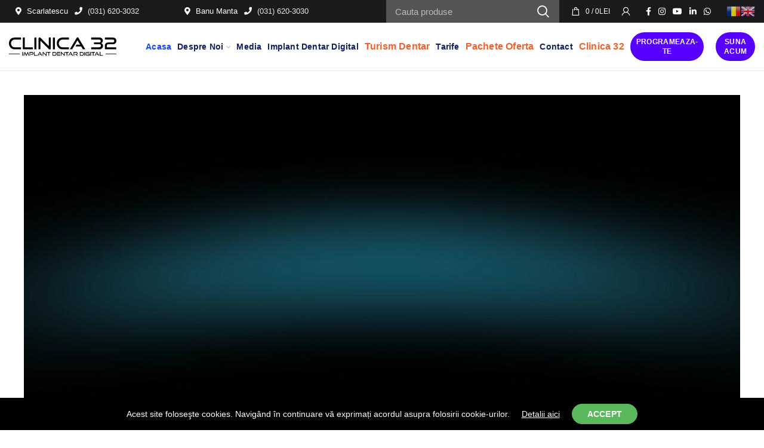

--- FILE ---
content_type: image/svg+xml
request_url: http://implantdentardigital.ro/wp-content/uploads/2021/03/Clinica-32-NOU.svg
body_size: 10179
content:
<?xml version="1.0" encoding="UTF-8"?> <!-- Creator: CorelDRAW 2020 (64-Bit Evaluation Version) --> <svg xmlns="http://www.w3.org/2000/svg" xmlns:xlink="http://www.w3.org/1999/xlink" xmlns:xodm="http://www.corel.com/coreldraw/odm/2003" xml:space="preserve" width="5.82383in" height="0.99937in" version="1.1" style="shape-rendering:geometricPrecision; text-rendering:geometricPrecision; image-rendering:optimizeQuality; fill-rule:evenodd; clip-rule:evenodd" viewBox="0 0 5823.83 999.37"> <defs> <style type="text/css"> <![CDATA[ .fil0 {fill:black;fill-rule:nonzero} .fil1 {fill:black;fill-rule:nonzero} ]]> </style> </defs> <g id="__x0023_Layer_x0020_1"> <metadata id="CorelCorpID_0Corel-Layer"></metadata> <g id="_1654420539600"> <path class="fil0" d="M310.87 649.06c-44.62,0 -85.87,-8.37 -123.73,-25.1 -37.87,-16.73 -70.76,-39.63 -98.63,-68.69 -27.89,-29.06 -49.62,-63.54 -65.17,-103.47 -15.56,-39.93 -23.33,-83.08 -23.33,-129.46 0,-46.96 7.77,-89.83 23.33,-128.58 15.56,-38.75 37.28,-71.78 65.17,-99.07 27.87,-27.3 60.76,-48.44 98.63,-63.41 37.87,-14.97 79.11,-22.46 123.73,-22.46l346.98 0 0 111.85 -346.98 0c-28.77,0 -55.34,5.15 -79.7,15.41 -24.37,10.28 -45.36,24.52 -62.97,42.72 -17.61,18.2 -31.41,39.93 -41.39,65.17 -9.99,25.24 -14.97,53.14 -14.97,83.66 0,29.94 4.98,57.83 14.97,83.66 9.98,25.84 23.78,48 41.39,66.49 17.61,18.5 38.6,33.03 62.97,43.59 24.36,10.57 50.93,15.85 79.7,15.85l346.98 0 0 111.85 -346.98 0z"></path> <polygon class="fil0" points="748.57,649.06 748.57,8.81 860.42,8.81 860.42,537.2 1291.06,537.2 1291.06,649.06 "></polygon> <polygon class="fil0" points="1377.35,649.06 1377.35,8.81 1489.2,8.81 1489.2,649.06 "></polygon> <path class="fil0" d="M1710.25 180.54l0 468.52 -106.56 0 0 -581.24c0,-20.55 5.13,-36.84 15.42,-48.88 10.26,-12.03 24.21,-18.05 41.83,-18.05 8.21,0 16.14,1.76 23.78,5.28 7.63,3.52 15.55,9.4 23.78,17.61l451.79 448.26 0 -468.52 106.56 0 0 586.52c0,21.13 -5.15,37.58 -15.41,49.32 -10.28,11.74 -23.65,17.61 -40.07,17.61 -18.2,0 -35.23,-7.93 -51.07,-23.78l-450.03 -452.66z"></path> <polygon class="fil0" points="2381.3,649.06 2381.3,8.81 2493.15,8.81 2493.15,649.06 "></polygon> <path class="fil0" d="M2902.65 649.06c-44.63,0 -85.85,-8.37 -123.72,-25.1 -37.88,-16.73 -70.77,-39.63 -98.65,-68.69 -27.87,-29.06 -49.61,-63.54 -65.18,-103.47 -15.54,-39.93 -23.32,-83.08 -23.32,-129.46 0,-46.96 7.78,-89.83 23.32,-128.58 15.57,-38.75 37.3,-71.78 65.18,-99.07 27.87,-27.3 60.77,-48.44 98.65,-63.41 37.88,-14.97 79.1,-22.46 123.72,-22.46l346.98 0 0 111.85 -346.98 0c-28.77,0 -55.35,5.15 -79.71,15.41 -24.36,10.28 -45.34,24.52 -62.96,42.72 -17.61,18.2 -31.42,39.93 -41.39,65.17 -9.97,25.24 -14.96,53.14 -14.96,83.66 0,29.94 4.99,57.83 14.96,83.66 9.97,25.84 23.78,48 41.39,66.49 17.61,18.5 38.6,33.03 62.96,43.59 24.36,10.57 50.94,15.85 79.71,15.85l346.98 0 0 111.85 -346.98 0z"></path> <path class="fil0" d="M4007.89 649.06l-95.99 -161.16 -302.95 0 52.84 -90.71 196.39 0 -142.66 -239.54 -290.63 491.41 -127.7 0 368.13 -612.94c6.46,-11.15 14.08,-19.95 22.9,-26.42 8.81,-6.46 19.37,-9.69 31.7,-9.69 12.34,0 22.74,3.24 31.26,9.69 8.5,6.46 16,15.27 22.46,26.42l369.01 612.94 -134.75 0z"></path> <path class="fil0" d="M4454.39 649.06l0 -111.85 411.27 0c35.22,0 63.98,-7.04 86.31,-21.13 22.31,-14.09 33.47,-35.22 33.47,-63.4 0,-26.42 -8.09,-46.68 -24.22,-60.77 -16.16,-14.09 -40.08,-21.13 -71.78,-21.13l-282.7 0 0 -94.24 274.78 0c31.7,0 55.17,-5.86 70.45,-17.61 15.26,-11.74 22.9,-31.7 22.9,-59.89 0,-29.94 -10,-50.63 -29.95,-62.08 -19.96,-11.45 -48.43,-17.17 -85.43,-17.17l-401.58 0 0 -111.85 423.61 0c31.1,0 59.25,3.54 84.43,10.59 25.17,7.08 46.79,17.52 64.85,31.37 18.04,13.84 31.89,31.21 41.5,52.11 9.6,20.9 14.41,44.9 14.41,71.98 0,40.64 -8.45,71.69 -25.34,93.19 -16.89,21.49 -37.56,36.06 -62.04,43.71 29.73,9.4 53.79,26.42 72.17,51.08 18.35,24.65 27.54,55.79 27.54,93.35 0,29.37 -4.84,55.93 -14.53,79.7 -9.69,23.78 -23.49,44.03 -41.39,60.77 -17.92,16.73 -39.64,29.81 -65.18,39.19 -25.54,9.4 -53.86,14.09 -84.98,14.09l-438.57 0z"></path> <path class="fil0" d="M5198.55 649.06l0 -187.58c0,-62.23 16.59,-108.61 49.77,-139.15 33.15,-30.52 82.34,-45.8 147.5,-45.8l231.62 0c24.66,0 44.32,-6.74 59.01,-20.26 14.66,-13.5 22.01,-32.58 22.01,-57.24 0,-24.65 -7.19,-43.88 -21.57,-57.68 -14.39,-13.79 -34.2,-20.7 -59.44,-20.7l-423.61 0 0 -111.85 423.61 0c31.71,0 59.73,4.56 84.1,13.65 24.36,9.11 44.91,21.57 61.65,37.43 16.73,15.85 29.36,34.79 37.88,56.8 8.5,22.02 12.76,45.95 12.76,71.78 0,26.42 -4.56,50.78 -13.67,73.09 -9.12,22.32 -22.07,41.54 -38.83,57.68 -16.76,16.16 -37.19,28.78 -61.3,37.87 -24.11,9.11 -51.47,13.65 -82.04,13.65l-232.89 0c-61.17,0 -91.75,27.6 -91.75,82.78l0 83.66 509.03 0 0 111.85 -613.83 0z"></path> </g> <polygon class="fil0" points="5823.83,909.74 5241.38,909.74 5241.38,880.22 5823.83,880.22 "></polygon> <polygon class="fil0" points="582.41,909.74 -0,909.74 -0,880.22 582.41,880.22 "></polygon> <path class="fil1" d="M730.11 996.57l0 -203.2 35.5 0 0 203.2 -35.5 0zm325.61 0l-38.85 -142.82 -57.57 132.2c-2.05,4.29 -4.52,7.59 -7.41,9.93 -2.89,2.33 -6.47,3.49 -10.76,3.49 -8.39,0 -14.44,-4.47 -18.17,-13.42l-57.3 -132.2 -38.85 142.82 -34.94 0 52.27 -191.18c2.42,-9.69 8.29,-14.54 17.61,-14.54 3.73,0 7.22,1.02 10.48,3.07 3.26,2.05 5.73,5.03 7.41,8.94l62.61 143.66 62.61 -143.66c3.35,-8.01 9.04,-12.02 17.05,-12.02 8.57,0 14.26,4.85 17.05,14.54l51.98 191.18 -35.22 0zm119.91 -56.46l0 -34.38 81.61 0c12.48,0 22.22,-3.54 29.21,-10.62 6.99,-7.08 10.48,-16.4 10.48,-27.95 0,-11.74 -3.49,-21.06 -10.48,-27.95 -6.99,-6.89 -16.72,-10.34 -29.21,-10.34l-107.61 0 0 167.7 -35.22 0 0 -203.2 142.82 0c11.74,0 22.22,1.72 31.44,5.17 9.22,3.45 17,8.3 23.34,14.54 6.33,6.24 11.18,13.83 14.53,22.78 3.35,8.94 5.03,19.01 5.03,30.19 0,11 -1.68,21.01 -5.03,30.05 -3.35,9.04 -8.2,16.81 -14.53,23.34 -6.34,6.52 -14.12,11.6 -23.34,15.23 -9.22,3.63 -19.7,5.45 -31.44,5.45l-81.61 0zm181.12 56.46l0 -203.2 35.5 0 0 167.7 136.67 0 0 35.5 -172.17 0zm409.46 0l-30.46 -51.15 -96.15 0 16.77 -28.79 62.33 0 -45.28 -76.02 -92.24 155.96 -40.53 0 116.83 -194.53c2.05,-3.54 4.47,-6.33 7.27,-8.39 2.8,-2.05 6.15,-3.07 10.06,-3.07 3.91,0 7.22,1.02 9.92,3.07 2.7,2.05 5.07,4.85 7.13,8.39l117.11 194.53 -42.76 0zm97.55 -148.69l0 148.69 -33.82 0 0 -184.47c0,-6.52 1.63,-11.69 4.89,-15.51 3.26,-3.82 7.69,-5.73 13.28,-5.73 2.61,0 5.13,0.56 7.55,1.68 2.42,1.12 4.94,2.98 7.55,5.59l143.38 142.26 0 -148.69 33.82 0 0 186.15c0,6.71 -1.63,11.93 -4.89,15.65 -3.26,3.73 -7.5,5.59 -12.72,5.59 -5.78,0 -11.18,-2.52 -16.21,-7.55l-142.82 -143.66zm276.15 148.69l0 -167.7 -77.14 0 0 -35.5 189.78 0 0 35.5 -77.14 0 0 167.7 -35.5 0zm218.29 0l0 -203.2 117.67 0c14.35,0 27.57,2.42 39.69,7.27 12.11,4.84 22.54,11.65 31.3,20.4 8.76,8.76 15.61,19.24 20.54,31.44 4.94,12.2 7.41,25.67 7.41,40.39 0,14.72 -2.47,28.41 -7.41,41.09 -4.94,12.67 -11.79,23.61 -20.54,32.84 -8.76,9.22 -19.19,16.49 -31.3,21.8 -12.11,5.31 -25.34,7.96 -39.69,7.96l-117.67 0zm117.67 -35.5c9.13,0 17.56,-1.68 25.29,-5.03 7.74,-3.35 14.44,-7.96 20.13,-13.83 5.68,-5.87 10.11,-12.91 13.28,-21.1 3.17,-8.2 4.75,-17.05 4.75,-26.55 0,-9.5 -1.58,-18.31 -4.75,-26.41 -3.17,-8.11 -7.59,-15.05 -13.28,-20.82 -5.69,-5.78 -12.39,-10.3 -20.13,-13.56 -7.73,-3.26 -16.16,-4.89 -25.29,-4.89l-82.45 0 0 132.2 82.45 0zm128.01 35.5l0 -203.2 181.39 0 0 35.5 -146.18 0 0 132.2 146.46 0 0 35.5 -181.67 0zm61.21 -88.32l0 -29.91 112.64 0 0 29.91 -112.64 0zm183.91 -60.37l0 148.69 -33.82 0 0 -184.47c0,-6.52 1.63,-11.69 4.89,-15.51 3.26,-3.82 7.69,-5.73 13.28,-5.73 2.61,0 5.13,0.56 7.55,1.68 2.42,1.12 4.94,2.98 7.55,5.59l143.38 142.26 0 -148.69 33.82 0 0 186.15c0,6.71 -1.63,11.93 -4.89,15.65 -3.26,3.73 -7.5,5.59 -12.72,5.59 -5.78,0 -11.18,-2.52 -16.21,-7.55l-142.82 -143.66zm276.15 148.69l0 -167.7 -77.14 0 0 -35.5 189.78 0 0 35.5 -77.14 0 0 167.7 -35.5 0zm309.69 0l-30.46 -51.15 -96.15 0 16.77 -28.79 62.33 0 -45.28 -76.02 -92.24 155.96 -40.53 0 116.83 -194.53c2.05,-3.54 4.47,-6.33 7.27,-8.39 2.8,-2.05 6.15,-3.07 10.06,-3.07 3.91,0 7.22,1.02 9.92,3.07 2.7,2.05 5.07,4.85 7.13,8.39l117.11 194.53 -42.76 0zm253.23 0l-51.43 -56.46 -76.02 0 0 -31.3 84.69 0c12.86,0 22.55,-3.49 29.07,-10.48 6.52,-6.99 9.78,-17.09 9.78,-30.33 0,-13.23 -3.4,-23.06 -10.2,-29.49 -6.8,-6.43 -16.35,-9.64 -28.65,-9.64l-110.68 0 0 167.7 -35.22 0 0 -203.2 145.9 0c11.55,0 21.89,1.72 31.02,5.17 9.13,3.45 16.86,8.39 23.2,14.81 6.33,6.43 11.18,14.21 14.53,23.34 3.35,9.13 5.03,19.38 5.03,30.74 0,16.96 -3.68,31.17 -11.04,42.63 -7.36,11.46 -17.66,19.7 -30.89,24.74l61.21 61.77 -50.31 0zm150.93 0l0 -203.2 117.67 0c14.35,0 27.57,2.42 39.69,7.27 12.11,4.84 22.54,11.65 31.3,20.4 8.76,8.76 15.61,19.24 20.54,31.44 4.94,12.2 7.41,25.67 7.41,40.39 0,14.72 -2.47,28.41 -7.41,41.09 -4.94,12.67 -11.79,23.61 -20.54,32.84 -8.76,9.22 -19.19,16.49 -31.3,21.8 -12.11,5.31 -25.34,7.96 -39.69,7.96l-117.67 0zm117.67 -35.5c9.13,0 17.56,-1.68 25.29,-5.03 7.74,-3.35 14.44,-7.96 20.13,-13.83 5.68,-5.87 10.11,-12.91 13.28,-21.1 3.17,-8.2 4.75,-17.05 4.75,-26.55 0,-9.5 -1.58,-18.31 -4.75,-26.41 -3.17,-8.11 -7.59,-15.05 -13.28,-20.82 -5.69,-5.78 -12.39,-10.3 -20.13,-13.56 -7.73,-3.26 -16.16,-4.89 -25.29,-4.89l-82.45 0 0 132.2 82.45 0zm129.97 35.5l0 -203.2 35.5 0 0 203.2 -35.5 0zm165.46 0c-14.16,0 -27.25,-2.65 -39.27,-7.96 -12.02,-5.31 -22.45,-12.58 -31.3,-21.8 -8.85,-9.22 -15.75,-20.17 -20.69,-32.84 -4.94,-12.67 -7.41,-26.37 -7.41,-41.09 0,-14.91 2.47,-28.51 7.41,-40.81 4.94,-12.3 11.83,-22.78 20.69,-31.44 8.85,-8.67 19.28,-15.37 31.3,-20.13 12.02,-4.75 25.11,-7.13 39.27,-7.13l110.12 0 0 35.5 -110.12 0c-9.13,0 -17.56,1.63 -25.3,4.89 -7.73,3.26 -14.39,7.78 -19.98,13.56 -5.59,5.78 -9.97,12.67 -13.13,20.68 -3.17,8.01 -4.75,16.86 -4.75,26.56 0,9.5 1.58,18.35 4.75,26.55 3.17,8.2 7.55,15.23 13.13,21.1 5.59,5.87 12.25,10.48 19.98,13.83 7.74,3.35 16.17,5.03 25.3,5.03l86.93 0 0 -52.83 -91.68 0 0 -29.91 127.45 0 0 118.23 -122.7 0zm157.36 0l0 -203.2 35.5 0 0 203.2 -35.5 0zm137.79 0l0 -167.7 -77.14 0 0 -35.5 189.78 0 0 35.5 -77.14 0 0 167.7 -35.5 0zm309.69 0l-30.46 -51.15 -96.15 0 16.77 -28.79 62.33 0 -45.28 -76.02 -92.24 155.96 -40.53 0 116.83 -194.53c2.05,-3.54 4.47,-6.33 7.27,-8.39 2.8,-2.05 6.15,-3.07 10.06,-3.07 3.91,0 7.22,1.02 9.92,3.07 2.7,2.05 5.07,4.85 7.13,8.39l117.11 194.53 -42.76 0zm64.57 0l0 -203.2 35.5 0 0 167.7 136.67 0 0 35.5 -172.17 0z"></path> </g> </svg> 

--- FILE ---
content_type: text/javascript
request_url: http://implantdentardigital.ro/wp-content/plugins/nextend-smart-slider3-pro/Public/SmartSlider3Pro/Slider/SliderType/Showcase/Assets/dist/smartslider-showcase-type-frontend.min.js?ver=a96b01e9
body_size: 14176
content:
(function(){var e=this;e.N2_=e.N2_||{r:[],d:[]},e.N2R=e.N2R||function(){e.N2_.r.push(arguments)},e.N2D=e.N2D||function(){e.N2_.d.push(arguments)}}).call(window),N2D("SmartSliderShowcase",["SmartSliderAbstract"],function(i,n){function e(e,t){this.type="showcase",N2Classes.SmartSliderAbstract.prototype.constructor.call(this,e,i.extend({carousel:1},t))}return((e.prototype=Object.create(N2Classes.SmartSliderAbstract.prototype)).constructor=e).prototype.initResponsiveMode=function(){this.responsive=new N2Classes.SmartSliderResponsiveShowcase(this,this.parameters.responsive),this.responsive.start(),N2Classes.SmartSliderAbstract.prototype.initResponsiveMode.call(this)},e.prototype.initMainAnimation=function(){this.mainAnimation=new N2Classes.SmartSliderMainAnimationShowcase(this,this.parameters.showcase)},e.prototype.updateInsideSlides=function(e){for(var t=[],i=Math.floor(this.mainAnimation.slidesInGroup/2),s=0;s<e.length;s++){t.push(e[s]);for(var r=e[s],a=e[s],n=0;n<i&&(r=r.getPrevious());n++)t.push(r);for(n=0;n<i&&(a=a.getNext());n++)t.push(a)}N2Classes.SmartSliderAbstract.prototype.updateInsideSlides.call(this,t)},e.prototype.getVisibleSlides=function(e){e===n&&(e=this.currentSlide);var t=[e],i=Math.floor(this.mainAnimation.slidesInGroup/2);if(0<i)for(var s=e.getPrevious(),r=e.getNext(),a=0;a<i;a++)s&&(t.unshift(s),s=s.getPrevious()),r&&(t.push(r),r=r.getNext());return t},e.prototype.getActiveSlides=function(e){return e===n&&(e=this.currentSlide),[e]},e.prototype.getSlideBackgroundContainer=function(){return this.sliderElement.find(".n2-ss-slider-2")},e.prototype.getAnimationAxis=function(){return"vertical"===this.mainAnimation.parameters.direction?"vertical":"horizontal"},e}),N2D("SmartSliderResponsiveShowcase",["SmartSliderResponsive"],function(e,t){function i(e){this.mainAnimation=e.mainAnimation,N2Classes.SmartSliderResponsive.prototype.constructor.apply(this,arguments)}return((i.prototype=Object.create(N2Classes.SmartSliderResponsive.prototype)).constructor=i).prototype.init=function(){this.$cache={"n2-ss-slider-3":this.sliderElement.find(".n2-ss-slider-3"),"n2-ss-layers-container":this.sliderElement.find(".n2-ss-layers-container"),"n2-ss-slide":this.sliderElement.find(".n2-ss-slide")},this.$cache["n2-ss-slider-3"][0].addEventListener("scroll",function(e){e.currentTarget.scrollTop=0,e.currentTarget.scrollLeft=0},{capture:!0}),this.base={sliderWidth:this.sliderElement.width(),sliderHeight:this.sliderElement.height(),slideContainerWidth:this.$cache["n2-ss-slider-3"].width(),slideContainerHeight:this.$cache["n2-ss-slider-3"].height(),slideWidth:this.$cache["n2-ss-layers-container"].width(),slideHeight:this.$cache["n2-ss-layers-container"].height()}},i.prototype.resizeStage1Width=function(){N2Classes.SmartSliderResponsive.prototype.resizeStage1Width.call(this),this.stage1CalculateSliderWidth(),this.stage1CalculateSlideWidth()},i.prototype.stage1CalculateSliderWidth=function(){this.resizeContext={};var e=this.containerElementPadding.width();this.parameters.upscale||(e=Math.min(e,this.base.sliderWidth)),this.parameters.downscale||(e=Math.max(e,this.base.sliderWidth)),this.resizeContext.sliderWidth=this.applyFilter("SliderWidth",e),this.resizeContext.sliderInnerWidth=this.resizeContext.sliderWidth-(this.base.sliderWidth-this.base.slideContainerWidth),this.resizeContext.sliderRatio=this.resizeContext.sliderWidth/this.base.sliderWidth,this.sliderElement.css({width:this.resizeContext.sliderWidth})},i.prototype.stage1CalculateSlideWidth=function(){this.resizeContext.slideContainerWidth=this.resizeContext.sliderWidth-(this.base.sliderWidth-this.base.slideContainerWidth),this.resizeContext.slideWidth=Math.floor(Math.min(1,this.resizeContext.slideContainerWidth/this.base.slideContainerWidth)*this.base.slideWidth),this.resizeContext.slideOuterWidth=this.resizeContext.slideWidth,this.resizeContext.slideRatio=this.resizeContext.slideWidth/this.base.slideWidth,this.$cache["n2-ss-slide"].css({width:this.resizeContext.slideWidth}),this.sliderElement.css({fontSize:this.prepareFontSize(16*this.resizeContext.slideRatio)})},i.prototype.getResizeStage2CSS=function(){var e=[];return this.stage2CalculateSlideHeight(e),this.stage2CalculateSliderHeight(e),e},i.prototype.stage2CalculateSlideHeight=function(e){var t=Math.floor(this.resizeContext.slideWidth/this.base.slideWidth*this.base.slideHeight);this.minimumSlideHeight=t,this.resizeContext.slideHeight=Math.max(t,this.getMinimumContentHeight()),this.resizeContext.slideOuterHeight=this.resizeContext.slideHeight,e.push(new N2Classes.CSSData(this.$cache["n2-ss-slide"],{height:this.resizeContext.slideHeight}))},i.prototype.stage2CalculateSliderHeight=function(e){var t=Math.floor((this.base.slideContainerHeight-this.base.slideHeight)*(this.resizeContext.slideWidth/this.base.slideWidth)),i=this.resizeContext.slideHeight+t+(this.base.sliderHeight-this.base.slideContainerHeight),t=this.parameters.sizes[this.device];0<t.height&&(t=Math.min(t.height,Math.floor(this.resizeContext.sliderWidth/t.width*t.height)),i=Math.max(i,t)),this.resizeContext.sliderHeight=Math.max(i,this.parameters.minimumHeight,this.fullPageMinimumSliderHeight),this.resizeContext.sliderInnerHeight=this.resizeContext.sliderHeight-(this.base.sliderHeight-this.base.slideContainerHeight),this.resizeContext.slideContainerHeight=this.resizeContext.sliderHeight-(this.base.sliderHeight-this.base.slideContainerHeight),e.push(new N2Classes.CSSData(this.$cache["n2-ss-slider-3"],{height:this.resizeContext.slideContainerHeight}))},i.prototype.onStarterSlide=function(e){N2Classes.SmartSliderResponsive.prototype.onStarterSlide.apply(this,arguments),this.mainAnimation.finalizeVisibleSlidesStage2()},i.prototype.finalizeVisibleSlidesStage2=function(){N2Classes.SmartSliderResponsive.prototype.finalizeVisibleSlidesStage2.apply(this,arguments),this.state.StarterSlide?this.mainAnimation.finalizeVisibleSlidesStage2():this.mainAnimation.finalizeVisibleSlidesStage2Early()},i.prototype.updateVisibleSlides=function(){N2Classes.SmartSliderResponsive.prototype.updateVisibleSlides.call(this),this.mainAnimation.onVisibleRealSlidesChanged()},i}),N2D("SmartSliderMainAnimationShowcase",["SmartSliderMainAnimationAbstract"],function(m,u){function e(e,t){N2Classes.SmartSliderMainAnimationAbstract.prototype.constructor.call(this,e,m.extend({direction:"horizontal",distance:60,animate:{},duration:1500,ease:"easeInOutQuint",carousel:e.parameters.carousel},t)),this.$pipeline=this.slider.sliderElement.find(".n2-ss-showcase-slides"),this.$border2=this.$pipeline.parent();t=this.slider.getPerspective();(n2const.isEdge&&n2const.isEdge<=17||n2const.isIE&&n2const.isIE<11)&&(NextendTween.set(this.$pipeline,{transformPerspective:t}),this.slider.sliderElement.find(".n2-ss-slider-3").css({perspective:"none",transform:"perspective("+t+"px)"}),this.slider.sliderElement.find(".n2-ss-slide").css({perspective:"none",transform:"perspective("+t+"px)"})),this.showcase={before:{ease:this.parameters.ease},active:{ease:this.parameters.ease},after:{ease:this.parameters.ease}},this.directionModifier=1,"vertical"!==this.parameters.direction&&n2const.isRTL()&&(this.directionModifier=-1);var i,s=this.parameters.animate,r=!1,a=!1;for(i in s)if(s[i]){switch(i){case"rotationY":case"rotationX":a=r=!0;break;case"scale":a=!0}this.showcase.before[i]=s[i].before,e.parameters.admin||(this.showcase.active[i]=s[i].active),this.showcase.after[i]=s[i].after}-1===this.directionModifier&&(this.showcase.before.x!==u&&0!=this.showcase.before.x&&(this.showcase.before.x=-1*this.showcase.before.x),this.showcase.active.x!==u&&0!=this.showcase.active.x&&(this.showcase.active.x=-1*this.showcase.active.x),this.showcase.after.x!==u&&0!=this.showcase.after.x&&(this.showcase.after.x=-1*this.showcase.after.x),this.showcase.before.rotationZ!==u&&0!=this.showcase.before.rotationZ&&(this.showcase.before.rotationZ=-1*this.showcase.before.rotationZ),this.showcase.active.rotationZ!==u&&0!=this.showcase.active.rotationZ&&(this.showcase.active.rotationZ=-1*this.showcase.active.rotationZ),this.showcase.after.rotationZ!==u&&0!=this.showcase.after.rotationZ&&(this.showcase.after.rotationZ=-1*this.showcase.after.rotationZ),this.showcase.before.rotationY!==u&&0!=this.showcase.before.rotationY&&(this.showcase.before.rotationY=-1*this.showcase.before.rotationY),this.showcase.active.rotationY!==u&&0!=this.showcase.active.rotationY&&(this.showcase.active.rotationY=-1*this.showcase.active.rotationY),this.showcase.after.rotationY!==u&&0!=this.showcase.after.rotationY&&(this.showcase.after.rotationY=-1*this.showcase.after.rotationY)),a&&(n2const.isIE||n2const.isEdge)&&(this.showcase.before.rotationZ!==u&&0!=this.showcase.before.rotationZ||(this.showcase.before.rotationZ=1e-4),this.showcase.active.rotationZ!==u&&0!=this.showcase.active.rotationZ||(this.showcase.active.rotationZ=1e-4),this.showcase.after.rotationZ!==u&&0!=this.showcase.after.rotationZ||(this.showcase.after.rotationZ=1e-4)),this.navigation=m(),1==this.parameters.overlay&&(r&&(this.$border2.find(".n2-ss-showcase-overlay").remove(),this.navigation=this.navigation.add(m('<div class="n2-ss-showcase-navigation n2-ss-showcase-navigation-previous"></div>').on("click",function(e){nextend.shouldPreventClick||this.previous(e)}.bind(this.slider)).appendTo(this.$border2)),this.navigation=this.navigation.add(m('<div class="n2-ss-showcase-navigation n2-ss-showcase-navigation-next"></div>').on("click",function(e){nextend.shouldPreventClick||this.next(e)}.bind(this.slider)).appendTo(this.$border2))),this.slider.sliderElement.find(".n2-ss-showcase-overlay").each(function(e,t){m(t).on("click",function(e,t){nextend.shouldPreventClick||this.slider.changeTo(e)}.bind(this,e))}.bind(this)));for(var n=0;n<this.slider.slides.length;n++)NextendTween.set(this.slider.slides[n].$element,{"backface-visibility":"hidden"})}return((e.prototype=Object.create(N2Classes.SmartSliderMainAnimationAbstract.prototype)).constructor=e).prototype.onVisibleRealSlidesChanged=function(){this.slides=m.extend([],this.slider.visibleRealSlides);for(var e=0;e<this.slides.length;e++)this.slides[e].localIndex=e},e.prototype.calculateSlidesInGroup=function(){var e=this.slider.responsive.resizeContext,e="vertical"===this.parameters.direction?2*Math.ceil((e.slideContainerHeight/e.slideOuterHeight-1)/2)+1:2*Math.ceil((e.slideContainerWidth/e.slideOuterWidth-1)/2)+1;this.slidesInGroup=Math.max(1,e)},e.prototype.finalizeVisibleSlidesStage2Early=function(){this.calculateSlidesInGroup()},e.prototype.finalizeVisibleSlidesStage2=function(){this.calculateSlidesInGroup(),this.parameters.carousel?this.prepareCarousel(this.slider.currentSlide):this.calibratePipelinePosition()},e.prototype.prepareCarousel=function(e){if(this.slides.length>this.slidesInGroup){var t,i=e.localIndex,s=i<this.slider.currentSlide.localIndex?(t=Math.abs(i-this.slider.currentSlide.localIndex),this.slider.currentSlide.localIndex-this.slides.length+2+i):(t=Math.max(0,i-this.slider.currentSlide.localIndex),Math.max(0,this.slides.length-i+this.slider.currentSlide.localIndex));if(i<Math.floor(this.slidesInGroup/2))for(var r=0;r<Math.floor(this.slidesInGroup/2)-i;r++)this.slides.unshift(this.slides.pop());else if(t<=s)for(;i>this.slides.length-this.slidesInGroup;){var a=this.slides.splice(0,1);this.slides.push(a[0]),i--}else for(r=0;r<s;r++)this.slides.unshift(this.slides.pop())}for(r=0;r<this.slides.length;r++)this.slides[r].localIndex=r;this.calibratePipelinePosition()},e.prototype.calibratePipelinePosition=function(){var e,t,i,s,r,a=this.slider.responsive.resizeContext,n=this.slides,o=this.slider.currentSlide.localIndex,h=a.slideContainerWidth,l=a.slideContainerHeight,d=a.slideWidth,a=a.slideHeight;"horizontal"===this.parameters.direction?(s=h/2-d/2,r=(l-a)/2,i=d+this.parameters.distance,NextendTween.set(this.$pipeline,{height:a,marginTop:r,marginBottom:r}),this.navigation.css("width",(h-d)/2),e="x",t=(s-o*i)*this.directionModifier):"vertical"===this.parameters.direction&&(s=l/2-a/2,r=(h-d)/2,i=a+this.parameters.distance,NextendTween.set(this.$pipeline,{width:d,marginLeft:r,marginRight:r}),this.navigation.css("height",(l-a)/2),e="y",t=s-o*i),i*=this.directionModifier;for(var c,p=100,f=0;f<o;f++)(c=m.extend({},this.showcase.before))[e]===u&&(c[e]=0),c[e]+=t+f*i,c[e]=Math.round(c[e]),NextendTween.set(n[f].$element,c),n[f].$element.css("zIndex",++p);for((c=m.extend({},this.showcase.active))[e]===u&&(c[e]=0),c[e]+=t+f*i,c[e]=Math.round(c[e]),NextendTween.set(n[f].$element,c),n[f].$element.css("zIndex",++p),f++;f<n.length;f++)(c=m.extend({},this.showcase.after))[e]===u&&(c[e]=0),c[e]+=t+f*i,c[e]=Math.round(c[e]),NextendTween.set(n[f].$element,c),n[f].$element.css("zIndex",--p)},e.prototype._initAnimation=function(e,t,i){var s=this.slider.responsive.resizeContext;this.parameters.carousel&&this.prepareCarousel(t);var r=t.localIndex;e.unsetActive(),t.setActive();var a,n,o,h,l=this.slides;"horizontal"===this.parameters.direction?(n="x",h=(s.slideContainerWidth/2-(a=s.slideWidth)/2-r*(o=a+this.parameters.distance))*this.directionModifier):"vertical"===this.parameters.direction&&(n="y",h=s.slideContainerHeight/2-(s=s.slideHeight)/2-r*(o=s+this.parameters.distance)),o*=this.directionModifier;for(var d,c=100,p=0;p<r;p++)(d=m.extend({},this.showcase.before))[n]===u&&(d[n]=0),d[n]+=h+p*o,d[n]=Math.round(d[n]),this.timeline.to(l[p].$element,this.parameters.duration,d,0),l[p].$element.css("zIndex",++c);for((d=m.extend({},this.showcase.active))[n]===u&&(d[n]=0),d[n]+=h+p*o,d[n]=Math.round(d[n]),this.timeline.to(l[p].$element,this.parameters.duration,d,0),l[p].$element.css("zIndex",++c),p++;p<l.length;p++)(d=m.extend({},this.showcase.after))[n]===u&&(d[n]=0),d[n]+=h+p*o,d[n]=Math.round(d[n]),this.timeline.to(l[p].$element,this.parameters.duration,d,0),l[p].$element.css("zIndex",--c);this.slider.updateInsideSlides([e,t])},e.prototype.revertTo=function(e,t){N2Classes.SmartSliderMainAnimationAbstract.prototype.revertTo.apply(this,arguments);for(var i=this.slides,s=100,r=0;r<i.length&&i[r]!==this.slider.currentRealSlide;r++)i[r].$element.css("zIndex",++s);for(i[r].$element.css("zIndex",++s),r++;r<i.length;r++)i[r].$element.css("zIndex",--s)},e}),N2D("smartslider-showcase-type-frontend");